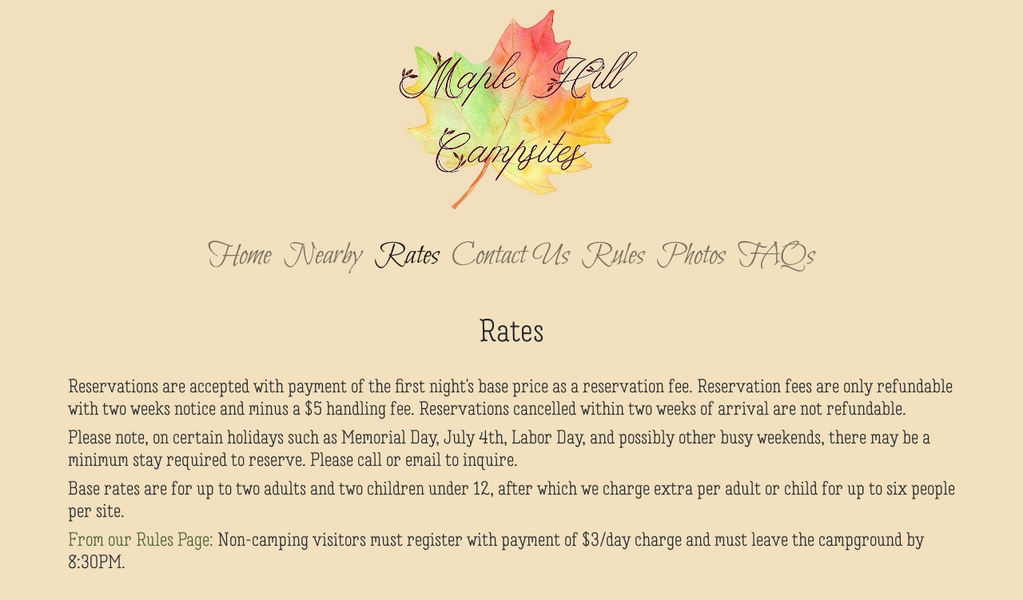

--- FILE ---
content_type: text/html
request_url: https://maplehillcamp.com/rates.html
body_size: 2233
content:
<!doctype html>
<html lang="en">
  <head>
    <meta charset="utf-8">
    <meta name="viewport" content="width=device-width, initial-scale=1, shrink-to-fit=no">

    <!-- Bootstrap CSS -->
    <link rel="stylesheet" type="text/css" href="bootstrap.css">
    <link rel="stylesheet" type="text/css" href="bootstrap-reboot.css">
    <link rel="stylesheet" type="text/css" href="bootstrap-grid.css">
    <link rel="stylesheet" type="text/css" href="mystyle.css">

    <title>Maple Hill Campsites</title>
  </head>
  <body style="background-color:#F2E0BF">


<div class="header d-none d-md-block">
   <a href="index.html"><img src="maplehillcampsites.jpg" class="img-logo" alt="A watercolor leaf in autumn colors behind the words Maple Hill Campsites"></a>
</div>

<!-- Navigation -->
<nav class="navbar navbar-expand-md navbar-light" style="background-color:#F2E0BF">
    <button class="navbar-toggler" style="background-color:#F2E0BF" type="button" data-toggle="collapse" data-target="#navbarColor01" aria-controls="navbarColor01" aria-expanded="false" aria-label="Toggle navigation">
    <span class="navbar-toggler-icon"></span>
    </button>
    <a class="navbar-brand d-md-none" href="index.html">Maple Hill Campsites<img src="mhc.jpg" height="65"></a>
    <div class="collapse navbar-collapse" id="navbarColor01">
      <ul class="navbar-nav mx-auto">
        <li class="nav-item">
          <a class="nav-link" href="index.html">Home</a>
        </li>
        <li class="nav-item">
          <a class="nav-link" href="nearby.html">Nearby</a>
        </li>
        <li class="nav-item active">
          <a class="nav-link" href="rates.html">Rates</a>
        </li>
        <li class="nav-item">
          <a class="nav-link" href="contact.html">Contact Us</a>
        </li>
        <li class="nav-item">
          <a class="nav-link" href="rules.html">Rules</a>
        </li>
        <li class="nav-item">
          <a class="nav-link" href="photos.html">Photos</a>
        </li>
        <li class="nav-item">
          <a class="nav-link" href="faqs.html">FAQs</a>
        </li>
      </ul>
    </div>
  </nav>
<!-- Page Specific -->
<br>
<div class="container">
  <div>
  <h1 class="text-center">Rates</h1>
  <br>
  <h4>Reservations are accepted with payment of the first night's base price as a reservation fee. Reservation fees are only refundable with two weeks notice and minus a $5 handling fee. Reservations cancelled within two weeks of arrival are not refundable.</h4>
  <h4>
  Please note, on certain holidays such as Memorial Day, July 4th, Labor Day, and possibly other busy weekends, there may be a minimum stay required to reserve. Please call or email to inquire.</h4>
  <h4>
  Base rates are for up to two adults and two children under 12, after which we charge extra per adult or child for up to six people per site.</h4>
  <h4><a href="https://www.maplehillcamp.com/rules.html">From our Rules Page:</a> Non-camping visitors must register with payment of $3/day charge and must leave the campground by 8:30PM.</h4>
  </div>
</div>
<br>
<br>


<div class="container">
  <div class="row">
    <div class="col">
      <table class="table">
        <thead>
          <tr>
            <th scope="col">Length of Stay</th>
            <th scope="col">Rate</th>
            <th scope="col">With Electric</th>
          </tr>
        </thead>
        <tbody>
          <tr>
            <th scope="row">Nightly</th>
            <td>$35</td>
            <td>$40</td>
          </tr>
          <tr>
            <th scope="row">Weekly</th>
            <td>$210</td>
            <td>$240</td>
          </tr>
          <tr>
            <th scope="row">Monthly</th>
            <td>$750</td>
            <td>$825</td>
          </tr>
          <tr>
            <th scope="row">Day Use</th>
            <td>Please contact us with details for estimate.</td>
          </tr>
        </tbody>
      </table>
    </div>
    <div class="col">
      <table class="table">
        <thead>
          <tr>
            <th scope="col">Extra Adult per Night</th>
            <th scope="col">Extra Child (under 12) per Night</th>
            <th scope="col">Extra Car per Night</th>
            <th scope="col">Extra Tent per Night</th>
          </tr>
        </thead>
        <tbody>
          <tr>
            <td>$5</td>
            <td>$1</td>
            <td>$5</td>
            <td>$5</td>
          </tr>
        </tbody>
      </table>
      <div class="d-flex justify-content-center">
        <img class="d-block w-75" src="pics/break.jpg" alt="Watercolor mountains and tent camping">
      </div>
    </div>
  </div>
</div>
<br>
<br>
<div class="container">
  <div>
  <h4>Extra adults and children for weekly and monthly campers can be calculated as needed.</h4>
  <h4>
  Maple Hill reserves the right to make changes to site assignments based on the needs of all campers and staff. Sites may also be reassigned in the event of natural conditions.</h4>
  </div>
<br>
<br>
  <div>
  <h1 class="text-center">Electricity</h1>
  <br>
  <h4>Our electric is limited to 20 amps, please check your vehicle's (or electronic device's) needs.</h4>
  </div>
<br>
<br>
  <div>
  <h1 class="text-center">PayPal</h1>
  <br>
  <h4>We do not have the ability to accept credit cards in person, but we can accept them through PayPal for reservations.</h4>
  <h4>
  If you would like to use PayPal for your reservation fee, let us know when you make your reservation and we will send you an invoice via email. If you would like to use PayPal for your full stay's cost, there is a 3% fee.</h4>
  <br>
  <div class="d-flex justify-content-center">
    <img class="d-block" src="icons/paypal.png" alt="PayPal support small business icon">
  </div>
  </div>
</div>

<!--end Page Specific -->
<div class="d-flex justify-content-center">
  <img class="d-block w-75" src="pics/mountains.jpg" alt="Watercolor Mountains">
</div>
<!-- Footer -->
<footer class="page-footer font-small blue pt-4">
</div>
    <div class="container text-center text-md-left">
      <div class="row">
        <div class="col-md-6 mt-md-0 mt-3">
          <h5 class="text-uppercase">Maple Hill Campsites</h5>
          <p>3825 Quaker St. <br>  Bristol, VT 05443</p>
          <p>Office: 1-802-453-3687</p>
        </div>
      </div>
        <div class="container-fluid text-center">
            <a href="https://www.facebook.com/MapleHillCampsites/" target="_blank">
              <img src="icons/facebook.png" width="50" height="50" title="Like us on Facebook" alt="Facebook icon"></a>
            <a href="mailto:maplehillcampsites@gmavt.net?subject=Campsite Inquiry">
              <img src="icons/email.png" width="50" height="50" title="Send us an email" alt="Paper Airplane icon"></a>
        </div>
        <br>
    </div>
    <div class="footer-copyright text-center py-3"><small>Created with
      <a href="https://mdbootstrap.com/bootstrap-tutorial/">Bootstrap</a></small>
    </div>
</div>
<script src="https://code.jquery.com/jquery-3.2.1.slim.min.js"></script>
<script src="https://cdnjs.cloudflare.com/ajax/libs/popper.js/1.12.9/umd/popper.min.js"></script>
<script src="https://maxcdn.bootstrapcdn.com/bootstrap/4.0.0/js/bootstrap.min.js" ></script>
  </footer>
  </body>
</html>


--- FILE ---
content_type: text/css
request_url: https://maplehillcamp.com/mystyle.css
body_size: 288
content:

@font-face {
  font-family: "bilbo";
    src: url(fonts/bilboswash.otf);
}

@font-face {
  font-family: "limerance";
    src: url(fonts/limerance.woff);
}

@font-face {
  font-family: "palash";
  src: url(fonts/palash-regular.ttf);
}

@font-face {
    font-family: "garlicsalt";
    src: url(fonts/GarlicSalt-Bold.otf);
}

h1, h2, h3, h4, h5, h6 {
  margin-top: 0;
  margin-bottom: 0.5rem;
  font-family: "garlicsalt"
}

.modal-footer {
  font-family: "garlicsalt";
  font-size: 110%;
}


.navbar-nav {
  font-family: "bilbo";

}

.navbar {
  position: sticky;
  top:0px;
  z-index:1000;
}

.carousel-caption {
  font-family: "garlicsalt";
  text-shadow: 2px 2px 2px black;
}

.row {
  margin: 15px;
}

.navbar{font-size: 2.5em;}

@media (max-width: 800px){
  .navbar{font-size: 2em;}
}

@media (max-width: 480px){
  .navbar{font-size: 1.75em;}
}

@media (max-width: 800px){
  h2 {font-size: 1.75em;}
}

@media (max-width: 800px){
  h1 {font-size: 2.75em;}
}

@media (max-width: 480px){
  h2 {font-size: 1em;}
}

@media (max-width: 480px){
  h1 {font-size: 1.75em;}
}

a {
  color: #475e29;
  text-decoration: none;
  background-color: transparent;
  -webkit-text-decoration-skip: objects;
}

a:hover {
  color: #243014;
  text-decoration: underline;
}


/* CSS used here will be applied after bootstrap.css */

.gallery-title {
    text-align: center;
	font-weight: 500;
	border-bottom: 1px dotted orange;
	margin-top: 1em;
}
